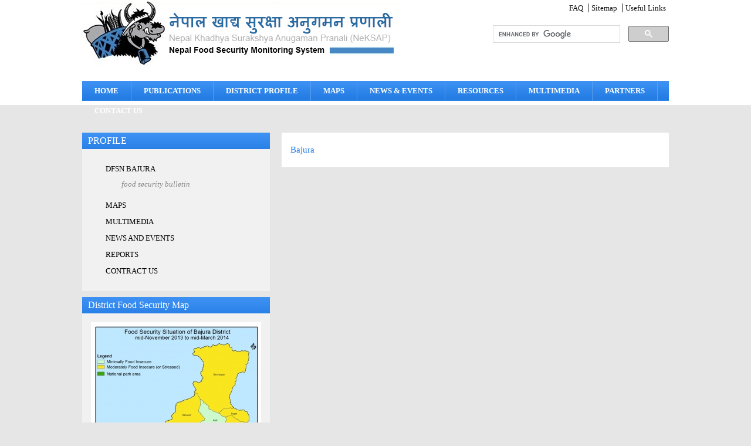

--- FILE ---
content_type: text/html; charset=utf-8
request_url: https://neksap.org.np/search/districtmaps/6/2006/25
body_size: 2729
content:
<!DOCTYPE html PUBLIC "-//W3C//DTD XHTML 1.0 Transitional//EN" "http://www.w3.org/TR/xhtml1/DTD/xhtml1-transitional.dtd">
<html xmlns="http://www.w3.org/1999/xhtml">
<head>
<meta http-equiv="Content-Type" content="text/html; charset=utf-8"/>
<base href="https://neksap.org.np/"/>
<title>neksap.org.np-search</title>
<link href="css/style.css" rel="stylesheet" type="text/css"/>
<link href="css/font.css" rel="stylesheet" type="text/css"/>
<link href="css/master-reset.css" rel="stylesheet" type="text/css"/>
<link rel="stylesheet" type="text/css" href="css/superfish.css" media="screen"/>

<script type="text/javascript" src="js/jquery-1.js"></script>
<script type="text/javascript" src="js/jquery-1.6.2.min.js"></script>
<script type="text/javascript" src="js/jquery.easing.min.js"></script>
<script type="text/javascript" src="js/superfish.js"></script>
<script type="text/javascript" src="js/jquery-ui.js"></script>
<script type="text/javascript">jQuery(function(){jQuery('ul.sf-menu').superfish();});</script>

<link href="http://ajax.googleapis.com/ajax/libs/jqueryui/1.8/themes/base/jquery-ui.css" rel="stylesheet" type="text/css"/>
<script type="text/javascript" src="http://ajax.googleapis.com/ajax/libs/jquery/1.4/jquery.min.js"></script>
<script type="text/javascript" src="http://ajax.googleapis.com/ajax/libs/jqueryui/1.8/jquery-ui.min.js"></script>
<script type="text/javascript">$(document).ready(function(){$('#tags').keyup(function(){aaa=$("#tags").val();});$("#tags").autocomplete({source:function(request,response){$.ajax({url:"https://neksap.org.np/search/suggestions",data:{term:aaa},dataType:"json",type:"POST",success:function(data){response(data);},error:function(e){console.log(e);}});},minLength:2});});</script>

<!--[if IE 6]>
<script type='text/javascript' src='js/dd_belated_png.js'></script>
<script>DD_belatedPNG.fix('.pngfix');</script>
<![endif]-->



<script type="text/javascript" src="js/jquery.simplyscroll.js"></script>
<link rel="stylesheet" href="css/jquery.simplyscroll.css" media="all" type="text/css">
<script type="text/javascript">(function($){$(function(){$("#scroller").simplyScroll();});})(jQuery);</script>

<link href="css/tab.css" rel="stylesheet" type="text/css"/>
<script language="javascript" src="js/tabbed.js" type="text/javascript"></script>

<script type="text/javascript" src="js/script.js"></script>
        
        <script type="text/javascript" src="js/easypaginate.js"></script>
        <script type="text/javascript">jQuery(function($){$('ul#items').easyPaginate({step:4});});</script>
</head>

<body class="body">
<div id="wr">
<div id="wr-cnt">
<div id="hdr">
	<div id="top-hdr">
    	<div id="top-hdr-l"><a href="https://neksap.org.np/">Neksap</a></div>
        
        <div id="top-hdr-r">
        <div style="clear:both;">
        	<ul>
            						<li><a href="https://neksap.org.np/faq">FAQ</a>
                    </li>
					<li><a href="https://neksap.org.np/sitemap">Sitemap</a>
                    </li>
					<li><a href="https://neksap.org.np/useful-links">Useful Links</a>
                    </li>
            </ul>
           </div>
            <div class="srch">
            <script>(function(){var cx='006730465783750548478:as8h--zdype';var gcse=document.createElement('script');gcse.type='text/javascript';gcse.async=true;gcse.src=(document.location.protocol=='https:'?'https:':'http:')+'//www.google.com/cse/cse.js?cx='+cx;var s=document.getElementsByTagName('script')[0];s.parentNode.insertBefore(gcse,s);})();</script>
<gcse:searchbox-only></gcse:searchbox-only>
            </div>
        </div>
    </div>
     <!--Start Of Menu-->
      <div id="main-menu-container">
                    <ul class="sf-menu">
                    
                       									  <li><a href="https://neksap.org.np/home">HOME</a>
									  </li>
									  <li><a href="https://neksap.org.np/search/districtmaps/6/2006/25#">PUBLICATIONS</a>
									  <ul type='circle' style='margin-left:12px;' id='categoryorder'>
									  <li><a href="https://neksap.org.np/food-security-bulletins">Food Security Bulletins</a>
									  </li>
									  <li><a href="https://neksap.org.np/crop-situation-update">Crop Situation Update</a>
									  </li>
									  <li><a href="https://neksap.org.np/market-watch">Market Watch</a>
									  </li>
									  <li><a href="https://neksap.org.np/assessments-and-report">Assessments and Report</a>
									  </li>
									  <li><a href="https://neksap.org.np/district-food-security-bulletin">District Food Security Bulletin </a>
									  </li>
									  <li><a href="https://neksap.org.np/others">Others</a>
									  </li>
</ul></li>
									  <li><a href="https://neksap.org.np/search/districtmaps/6/2006/25#">DISTRICT PROFILE</a>
									  <ul type='circle' style='margin-left:12px;' id='categoryorder'>
									  <li><a href="https://neksap.org.np/eastern-development-region">Eastern Development Region</a>
									  </li>
									  <li><a href="https://neksap.org.np/central-development-region">Central Development Region</a>
									  </li>
									  <li><a href="https://neksap.org.np/western-development-region">Western Development Region</a>
									  </li>
									  <li><a href="https://neksap.org.np/mid-western-development-region">Mid Western Development Region</a>
									  </li>
									  <li><a href="https://neksap.org.np/far-western-development-region">Far Western Development Region</a>
									  </li>
</ul></li>
									  <li><a href="https://neksap.org.np/search/districtmaps/6/2006/25#">MAPS</a>
									  <ul type='circle' style='margin-left:12px;' id='categoryorder'>
									  <li><a href="https://neksap.org.np/recurrences-of-acute-fs-crises">Recurrence Map</a>
									  </li>
									  <li><a href="https://neksap.org.np/food-security-phase-classification-maps">Food Security Phase Classification </a>
									  </li>
									  <li><a href="https://neksap.org.np/neksap-crop-situation-maps">Crop Situation</a>
									  </li>
									  <li><a href="https://neksap.org.np/neksap-rainfall-maps">Rainfall</a>
									  </li>
</ul></li>
									  <li><a href="https://neksap.org.np/news-events">NEWS & EVENTS</a>
									  </li>
									  <li><a href="https://neksap.org.np/search/districtmaps/6/2006/25#">RESOURCES</a>
									  <ul type='circle' style='margin-left:12px;' id='categoryorder'>
									  <li><a href="https://neksap.org.np/food-security-manual-and-handbook">Food Security Manual and Handbook</a>
									  </li>
									  <li><a href="https://neksap.org.np/food-security-policies-and-guidelines">Food Security Policies and Guidelines</a>
									  </li>
									  <li><a href="https://neksap.org.np/article">Article</a>
									  </li>
</ul></li>
									  <li><a href="https://neksap.org.np/search/districtmaps/6/2006/25#">MULTIMEDIA</a>
									  <ul type='circle' style='margin-left:12px;' id='categoryorder'>
									  <li><a href="https://neksap.org.np/photo">Photo</a>
									  </li>
									  <li><a href="https://neksap.org.np/audio">Audio</a>
									  </li>
									  <li><a href="https://neksap.org.np/video">Video</a>
									  </li>
</ul></li>
									  <li><a href="https://neksap.org.np/project-partners">PARTNERS</a>
									  </li>
									  <li><a href="https://neksap.org.np/contact-us">CONTACT US</a>
									  </li>
                                              
                    </ul>
                    
                </div>
     <!--End Of Menu-->
     <div id="scroll-news">
    
     	<ul id="scroller">
           
        </ul>
     </div>     
</div>
<div id="bdy">
<div id="cnt">
	<div id="district-r">
      <h5>Bajura </h5>
    
         <ul>
              </ul>
    </div>
    <div id="district-l">
    <div class="rblock">
	<h2 class="title">PROFILE</h2>
    <div class="rblock-cnt">
    <ul>
    										  <li><a href="https://neksap.org.np/search/districtmaps/6/2006/25#">DFSN BAJURA</a>
									  <ul type='circle' style='margin-left:12px;' id='categoryorder'>
									  <li><a href="https://neksap.org.np/food-security-bulletin">FOOD SECURITY BULLETIN</a>
									  </li>
</ul></li>
									  <li><a href="https://neksap.org.np/map-Bajura">MAPS</a>
									  </li>
									  <li><a href="https://neksap.org.np/multimedia-Bajura">MULTIMEDIA</a>
									  </li>
									  <li><a href="https://neksap.org.np/news-and-event-Bajura">NEWS AND EVENTS</a>
									  </li>
									  <li><a href="https://neksap.org.np/resources-Bajura">REPORTS</a>
									  </li>
									  <li><a href="https://neksap.org.np/contract-us">CONTRACT US</a>
									  </li>
    </ul>
    
    </div>
</div>

<div class="rblock">
	<h2 class="title">District Food Security Map</h2>
    <div class="block-cnt">
        	<a href="allmaps/fsp-mid-nov13-to-mid-march14-bajura">
        <img src="https://neksap.org.np/uploaded/thumb/Bajura-FSP mid-Nov13 to mid-March14 .jpg" alt="Map of District" title="District Map" width="290px"/></a>
            </div>
</div>

<div class="block none">
<h2 class="title">Archive Map</h2>
    <div class="rblock-cnt">
    <ul class="yearlist">
    	    <li><a href="search/districtmaps/6/2017">2017</a>
    	    
    </li>
       <li><a href="search/districtmaps/6/2016">2016</a>
    	    
    </li>
       <li><a href="search/districtmaps/6/2015">2015</a>
    	    
    </li>
       <li><a href="search/districtmaps/6/2014">2014</a>
    	    
    </li>
       <li><a href="search/districtmaps/6/2013">2013</a>
    	    
    </li>
       <li><a href="search/districtmaps/6/2012">2012</a>
    	    
    </li>
       <li><a href="search/districtmaps/6/2011">2011</a>
    	    
    </li>
       <li><a href="search/districtmaps/6/2010">2010</a>
    	    
    </li>
       <li><a href="search/districtmaps/6/2009">2009</a>
    	    
    </li>
       <li><a href="search/districtmaps/6/2008">2008</a>
    	    
    </li>
       </ul>
    
    </div>
	
</div>  </div>
</div>


</div>	

</div>
</div>
<div id="footer">
	<div id="foot">
    	<p>&copy; Copyright 2025 Nepal Food Security Monitoring System. All rights reserved. Designed and developed by <a href="https://web.mos.com.np/" target="_blank">Mercantile</a></p>

<!--google analytics-->
<script>(function(i,s,o,g,r,a,m){i['GoogleAnalyticsObject']=r;i[r]=i[r]||function(){(i[r].q=i[r].q||[]).push(arguments)},i[r].l=1*new Date();a=s.createElement(o),m=s.getElementsByTagName(o)[0];a.async=1;a.src=g;m.parentNode.insertBefore(a,m)})(window,document,'script','//www.google-analytics.com/analytics.js','ga');ga('create','UA-15250941-17','auto');ga('send','pageview');</script> 
    </div>
</div>	
</body>
</html>


--- FILE ---
content_type: text/html; charset=utf-8
request_url: https://neksap.org.np/css/font.css
body_size: 2842
content:

<!DOCTYPE html PUBLIC "-//W3C//DTD XHTML 1.0 Transitional//EN" "http://www.w3.org/TR/xhtml1/DTD/xhtml1-transitional.dtd">
<html xmlns="http://www.w3.org/1999/xhtml">
<head>
<meta http-equiv="Content-Type" content="text/html; charset=utf-8"/>
<base href="https://neksap.org.np/"/>
<title>neksap.org.np-css</title>
<link href="css/style.css" rel="stylesheet" type="text/css"/>
<link href="css/font.css" rel="stylesheet" type="text/css"/>
<link href="css/master-reset.css" rel="stylesheet" type="text/css"/>
<link rel="stylesheet" type="text/css" href="css/superfish.css" media="screen"/>

<script type="text/javascript" src="js/jquery-1.js"></script>
<script type="text/javascript" src="js/jquery-1.6.2.min.js"></script>
<script type="text/javascript" src="js/jquery.easing.min.js"></script>
<script type="text/javascript" src="js/superfish.js"></script>
<script type="text/javascript">jQuery(function(){jQuery('ul.sf-menu').superfish();});</script>
<!--[if IE 6]>
<script type='text/javascript' src='js/dd_belated_png.js'></script>
<script>DD_belatedPNG.fix('.pngfix');</script>
<![endif]-->



<script type="text/javascript" src="js/jquery.simplyscroll.js"></script>
<link rel="stylesheet" href="css/jquery.simplyscroll.css" media="all" type="text/css">
<script type="text/javascript">(function($){$(function(){$("#scroller").simplyScroll();});})(jQuery);</script>

<link href="css/tab.css" rel="stylesheet" type="text/css"/>
<script language="javascript" src="js/tabbed.js" type="text/javascript"></script>

<link href="css/form.css" rel="stylesheet" type="text/css"/>
<script type="text/javascript" src="js/validate.js"></script> 
<script type="text/javascript">$(document).ready(function(){$("#fvujq-form1").validate({submitHandler:function(form){SubmittingForm();},rules:{name:"required",user_firstname:"required",user_lastname:"required",user_primaryphone:"required",user_preferredname:"required",user_password:"required",re_user_password:"required",email:{required:true,email:true},},});});jQuery.validator.addMethod("user_country",function(value,element){if(element.value=="none"){return false;}else return true;},"Please select an Country.");</script> 
</head>

<body class="body">
<div id="wr">
<div id="wr-cnt">
<div id="hdr">
	<div id="top-hdr">
    	<div id="top-hdr-l"><a href="https://neksap.org.np/">Neksap</a></div>
        
        <div id="top-hdr-r">
        <div style="clear:both;">
        	<ul>
            						<li><a href="https://neksap.org.np/faq">FAQ</a>
                    </li>
					<li><a href="https://neksap.org.np/sitemap">Sitemap</a>
                    </li>
					<li><a href="https://neksap.org.np/useful-links">Useful Links</a>
                    </li>
            </ul>
           </div>
            <div class="srch">
            <script>(function(){var cx='006730465783750548478:as8h--zdype';var gcse=document.createElement('script');gcse.type='text/javascript';gcse.async=true;gcse.src=(document.location.protocol=='https:'?'https:':'http:')+'//www.google.com/cse/cse.js?cx='+cx;var s=document.getElementsByTagName('script')[0];s.parentNode.insertBefore(gcse,s);})();</script>
<gcse:searchbox-only></gcse:searchbox-only>
            </div>
        </div>
    </div>
     <!--Start Of Menu-->
      <div id="main-menu-container">
                    <ul class="sf-menu">
                    
                       									  <li><a href="https://neksap.org.np/home">HOME</a>
									  </li>
									  <li><a href="https://neksap.org.np/css/font.css#">PUBLICATIONS</a>
									  <ul type='circle' style='margin-left:12px;' id='categoryorder'>
									  <li><a href="https://neksap.org.np/food-security-bulletins">Food Security Bulletins</a>
									  </li>
									  <li><a href="https://neksap.org.np/crop-situation-update">Crop Situation Update</a>
									  </li>
									  <li><a href="https://neksap.org.np/market-watch">Market Watch</a>
									  </li>
									  <li><a href="https://neksap.org.np/assessments-and-report">Assessments and Report</a>
									  </li>
									  <li><a href="https://neksap.org.np/district-food-security-bulletin">District Food Security Bulletin </a>
									  </li>
									  <li><a href="https://neksap.org.np/others">Others</a>
									  </li>
</ul></li>
									  <li><a href="https://neksap.org.np/css/font.css#">DISTRICT PROFILE</a>
									  <ul type='circle' style='margin-left:12px;' id='categoryorder'>
									  <li><a href="https://neksap.org.np/eastern-development-region">Eastern Development Region</a>
									  </li>
									  <li><a href="https://neksap.org.np/central-development-region">Central Development Region</a>
									  </li>
									  <li><a href="https://neksap.org.np/western-development-region">Western Development Region</a>
									  </li>
									  <li><a href="https://neksap.org.np/mid-western-development-region">Mid Western Development Region</a>
									  </li>
									  <li><a href="https://neksap.org.np/far-western-development-region">Far Western Development Region</a>
									  </li>
</ul></li>
									  <li><a href="https://neksap.org.np/css/font.css#">MAPS</a>
									  <ul type='circle' style='margin-left:12px;' id='categoryorder'>
									  <li><a href="https://neksap.org.np/recurrences-of-acute-fs-crises">Recurrence Map</a>
									  </li>
									  <li><a href="https://neksap.org.np/food-security-phase-classification-maps">Food Security Phase Classification </a>
									  </li>
									  <li><a href="https://neksap.org.np/neksap-crop-situation-maps">Crop Situation</a>
									  </li>
									  <li><a href="https://neksap.org.np/neksap-rainfall-maps">Rainfall</a>
									  </li>
</ul></li>
									  <li><a href="https://neksap.org.np/news-events">NEWS & EVENTS</a>
									  </li>
									  <li><a href="https://neksap.org.np/css/font.css#">RESOURCES</a>
									  <ul type='circle' style='margin-left:12px;' id='categoryorder'>
									  <li><a href="https://neksap.org.np/food-security-manual-and-handbook">Food Security Manual and Handbook</a>
									  </li>
									  <li><a href="https://neksap.org.np/food-security-policies-and-guidelines">Food Security Policies and Guidelines</a>
									  </li>
									  <li><a href="https://neksap.org.np/article">Article</a>
									  </li>
</ul></li>
									  <li><a href="https://neksap.org.np/css/font.css#">MULTIMEDIA</a>
									  <ul type='circle' style='margin-left:12px;' id='categoryorder'>
									  <li><a href="https://neksap.org.np/photo">Photo</a>
									  </li>
									  <li><a href="https://neksap.org.np/audio">Audio</a>
									  </li>
									  <li><a href="https://neksap.org.np/video">Video</a>
									  </li>
</ul></li>
									  <li><a href="https://neksap.org.np/project-partners">PARTNERS</a>
									  </li>
									  <li><a href="https://neksap.org.np/contact-us">CONTACT US</a>
									  </li>
                                              
                    </ul>
                    
                </div>
     <!--End Of Menu-->
     <div id="scroll-news">
    
     	<ul id="scroller">
           
        </ul>
     </div>     
</div>
<div id="bdy">
<div id="cnt">
	<div id="district-r">
    <a href='home'>Home</a> > <a href='css'>css</a> >     <h5>     </h5>
    
    	<h2></h2>
                          </div>
    <div id="district-l">
    <div class="rblock">
	<h2 class="title">PROFILE</h2>
    <div class="rblock-cnt">
    <ul>
    										  <li><a href="https://neksap.org.np/faq">FAQ</a>
									  </li>
									  <li><a href="https://neksap.org.np/news-and-events">NEWS AND EVENTS</a>
									  </li>
									  <li><a href="https://neksap.org.np/home">HOME</a>
									  </li>
									  <li><a href="https://neksap.org.np/css/font.css#">PUBLICATIONS</a>
									  <ul type='circle' style='margin-left:12px;' id='categoryorder'>
									  <li><a href="https://neksap.org.np/press-release">PRESS RELEASE</a>
									  </li>
									  <li><a href="https://neksap.org.np/food-security-bulletins">FOOD SECURITY BULLETINS</a>
									  </li>
									  <li><a href="https://neksap.org.np/crop-situation-update">CROP SITUATION UPDATE</a>
									  </li>
									  <li><a href="https://neksap.org.np/market-watch">MARKET WATCH</a>
									  </li>
									  <li><a href="https://neksap.org.np/assessments-and-report">ASSESSMENTS AND REPORT</a>
									  </li>
									  <li><a href="https://neksap.org.np/district-food-security-bulletin">DISTRICT FOOD SECURITY BULLETIN </a>
									  </li>
									  <li><a href="https://neksap.org.np/others">OTHERS</a>
									  </li>
</ul></li>
									  <li><a href="https://neksap.org.np/css/font.css#">DISTRICT PROFILE</a>
									  <ul type='circle' style='margin-left:12px;' id='categoryorder'>
									  <li><a href="https://neksap.org.np/eastern-development-region">EASTERN DEVELOPMENT REGION</a>
									  </li>
									  <li><a href="https://neksap.org.np/central-development-region">CENTRAL DEVELOPMENT REGION</a>
									  </li>
									  <li><a href="https://neksap.org.np/western-development-region">WESTERN DEVELOPMENT REGION</a>
									  </li>
									  <li><a href="https://neksap.org.np/mid-western-development-region">MID WESTERN DEVELOPMENT REGION</a>
									  </li>
									  <li><a href="https://neksap.org.np/far-western-development-region">FAR WESTERN DEVELOPMENT REGION</a>
									  </li>
</ul></li>
									  <li><a href="https://neksap.org.np/css/font.css#">MAPS</a>
									  <ul type='circle' style='margin-left:12px;' id='categoryorder'>
									  <li><a href="https://neksap.org.np/recurrences-of-acute-fs-crises">RECURRENCE MAP</a>
									  </li>
									  <li><a href="https://neksap.org.np/food-security-phase-classification-maps">FOOD SECURITY PHASE CLASSIFICATION </a>
									  </li>
									  <li><a href="https://neksap.org.np/neksap-crop-situation-maps">CROP SITUATION</a>
									  </li>
									  <li><a href="https://neksap.org.np/neksap-rainfall-maps">RAINFALL</a>
									  </li>
</ul></li>
									  <li><a href="https://neksap.org.np/news-events">NEWS & EVENTS</a>
									  </li>
									  <li><a href="https://neksap.org.np/css/font.css#">RESOURCES</a>
									  <ul type='circle' style='margin-left:12px;' id='categoryorder'>
									  <li><a href="https://neksap.org.np/food-security-manual-and-handbook">FOOD SECURITY MANUAL AND HANDBOOK</a>
									  </li>
									  <li><a href="https://neksap.org.np/food-security-policies-and-guidelines">FOOD SECURITY POLICIES AND GUIDELINES</a>
									  </li>
									  <li><a href="https://neksap.org.np/article">ARTICLE</a>
									  </li>
</ul></li>
									  <li><a href="https://neksap.org.np/css/font.css#">MULTIMEDIA</a>
									  <ul type='circle' style='margin-left:12px;' id='categoryorder'>
									  <li><a href="https://neksap.org.np/photo">PHOTO</a>
									  </li>
									  <li><a href="https://neksap.org.np/audio">AUDIO</a>
									  </li>
									  <li><a href="https://neksap.org.np/video">VIDEO</a>
									  </li>
</ul></li>
									  <li><a href="https://neksap.org.np/project-partners">PARTNERS</a>
									  </li>
									  <li><a href="https://neksap.org.np/sitemap">SITEMAP</a>
									  </li>
									  <li><a href="https://neksap.org.np/useful-links">USEFUL LINKS</a>
									  </li>
									  <li><a href="https://neksap.org.np/contact-us">CONTACT US</a>
									  </li>
    </ul>
    
    </div>
</div>

<div class="rblock">
	<h2 class="title">District Food Security Map</h2>
    <div class="block-cnt">
        </div>
</div>

<div class="block none">
<h2 class="title">Archive Map</h2>
    <div class="rblock-cnt">
    <ul class="yearlist">
    	    <li><a href="search/districtmaps//2017">2017</a>
    	    
    </li>
       <li><a href="search/districtmaps//2016">2016</a>
    	    
    </li>
       <li><a href="search/districtmaps//2015">2015</a>
    	    
    </li>
       <li><a href="search/districtmaps//2014">2014</a>
    	    
    </li>
       <li><a href="search/districtmaps//2013">2013</a>
    	    
    </li>
       <li><a href="search/districtmaps//2012">2012</a>
    	    
    </li>
       <li><a href="search/districtmaps//2011">2011</a>
    	    
    </li>
       <li><a href="search/districtmaps//2010">2010</a>
    	    
    </li>
       <li><a href="search/districtmaps//2009">2009</a>
    	    
    </li>
       <li><a href="search/districtmaps//2008">2008</a>
    	    
    </li>
       </ul>
    
    </div>
	
</div>    </div>
</div>


</div>	

</div>
</div>
<div id="footer">
	<div id="foot">
    	<p>&copy; Copyright 2025 Nepal Food Security Monitoring System. All rights reserved. Designed and developed by <a href="https://web.mos.com.np/" target="_blank">Mercantile</a></p>

<!--google analytics-->
<script>(function(i,s,o,g,r,a,m){i['GoogleAnalyticsObject']=r;i[r]=i[r]||function(){(i[r].q=i[r].q||[]).push(arguments)},i[r].l=1*new Date();a=s.createElement(o),m=s.getElementsByTagName(o)[0];a.async=1;a.src=g;m.parentNode.insertBefore(a,m)})(window,document,'script','//www.google-analytics.com/analytics.js','ga');ga('create','UA-15250941-17','auto');ga('send','pageview');</script> 
    </div>
</div>	
</body>
</html>


--- FILE ---
content_type: text/html; charset=utf-8
request_url: https://neksap.org.np/js/jquery-ui.js
body_size: 2843
content:

<!DOCTYPE html PUBLIC "-//W3C//DTD XHTML 1.0 Transitional//EN" "http://www.w3.org/TR/xhtml1/DTD/xhtml1-transitional.dtd">
<html xmlns="http://www.w3.org/1999/xhtml">
<head>
<meta http-equiv="Content-Type" content="text/html; charset=utf-8"/>
<base href="https://neksap.org.np/"/>
<title>neksap.org.np-js</title>
<link href="css/style.css" rel="stylesheet" type="text/css"/>
<link href="css/font.css" rel="stylesheet" type="text/css"/>
<link href="css/master-reset.css" rel="stylesheet" type="text/css"/>
<link rel="stylesheet" type="text/css" href="css/superfish.css" media="screen"/>

<script type="text/javascript" src="js/jquery-1.js"></script>
<script type="text/javascript" src="js/jquery-1.6.2.min.js"></script>
<script type="text/javascript" src="js/jquery.easing.min.js"></script>
<script type="text/javascript" src="js/superfish.js"></script>
<script type="text/javascript">jQuery(function(){jQuery('ul.sf-menu').superfish();});</script>
<!--[if IE 6]>
<script type='text/javascript' src='js/dd_belated_png.js'></script>
<script>DD_belatedPNG.fix('.pngfix');</script>
<![endif]-->



<script type="text/javascript" src="js/jquery.simplyscroll.js"></script>
<link rel="stylesheet" href="css/jquery.simplyscroll.css" media="all" type="text/css">
<script type="text/javascript">(function($){$(function(){$("#scroller").simplyScroll();});})(jQuery);</script>

<link href="css/tab.css" rel="stylesheet" type="text/css"/>
<script language="javascript" src="js/tabbed.js" type="text/javascript"></script>

<link href="css/form.css" rel="stylesheet" type="text/css"/>
<script type="text/javascript" src="js/validate.js"></script> 
<script type="text/javascript">$(document).ready(function(){$("#fvujq-form1").validate({submitHandler:function(form){SubmittingForm();},rules:{name:"required",user_firstname:"required",user_lastname:"required",user_primaryphone:"required",user_preferredname:"required",user_password:"required",re_user_password:"required",email:{required:true,email:true},},});});jQuery.validator.addMethod("user_country",function(value,element){if(element.value=="none"){return false;}else return true;},"Please select an Country.");</script> 
</head>

<body class="body">
<div id="wr">
<div id="wr-cnt">
<div id="hdr">
	<div id="top-hdr">
    	<div id="top-hdr-l"><a href="https://neksap.org.np/">Neksap</a></div>
        
        <div id="top-hdr-r">
        <div style="clear:both;">
        	<ul>
            						<li><a href="https://neksap.org.np/faq">FAQ</a>
                    </li>
					<li><a href="https://neksap.org.np/sitemap">Sitemap</a>
                    </li>
					<li><a href="https://neksap.org.np/useful-links">Useful Links</a>
                    </li>
            </ul>
           </div>
            <div class="srch">
            <script>(function(){var cx='006730465783750548478:as8h--zdype';var gcse=document.createElement('script');gcse.type='text/javascript';gcse.async=true;gcse.src=(document.location.protocol=='https:'?'https:':'http:')+'//www.google.com/cse/cse.js?cx='+cx;var s=document.getElementsByTagName('script')[0];s.parentNode.insertBefore(gcse,s);})();</script>
<gcse:searchbox-only></gcse:searchbox-only>
            </div>
        </div>
    </div>
     <!--Start Of Menu-->
      <div id="main-menu-container">
                    <ul class="sf-menu">
                    
                       									  <li><a href="https://neksap.org.np/home">HOME</a>
									  </li>
									  <li><a href="https://neksap.org.np/js/jquery-ui.js#">PUBLICATIONS</a>
									  <ul type='circle' style='margin-left:12px;' id='categoryorder'>
									  <li><a href="https://neksap.org.np/food-security-bulletins">Food Security Bulletins</a>
									  </li>
									  <li><a href="https://neksap.org.np/crop-situation-update">Crop Situation Update</a>
									  </li>
									  <li><a href="https://neksap.org.np/market-watch">Market Watch</a>
									  </li>
									  <li><a href="https://neksap.org.np/assessments-and-report">Assessments and Report</a>
									  </li>
									  <li><a href="https://neksap.org.np/district-food-security-bulletin">District Food Security Bulletin </a>
									  </li>
									  <li><a href="https://neksap.org.np/others">Others</a>
									  </li>
</ul></li>
									  <li><a href="https://neksap.org.np/js/jquery-ui.js#">DISTRICT PROFILE</a>
									  <ul type='circle' style='margin-left:12px;' id='categoryorder'>
									  <li><a href="https://neksap.org.np/eastern-development-region">Eastern Development Region</a>
									  </li>
									  <li><a href="https://neksap.org.np/central-development-region">Central Development Region</a>
									  </li>
									  <li><a href="https://neksap.org.np/western-development-region">Western Development Region</a>
									  </li>
									  <li><a href="https://neksap.org.np/mid-western-development-region">Mid Western Development Region</a>
									  </li>
									  <li><a href="https://neksap.org.np/far-western-development-region">Far Western Development Region</a>
									  </li>
</ul></li>
									  <li><a href="https://neksap.org.np/js/jquery-ui.js#">MAPS</a>
									  <ul type='circle' style='margin-left:12px;' id='categoryorder'>
									  <li><a href="https://neksap.org.np/recurrences-of-acute-fs-crises">Recurrence Map</a>
									  </li>
									  <li><a href="https://neksap.org.np/food-security-phase-classification-maps">Food Security Phase Classification </a>
									  </li>
									  <li><a href="https://neksap.org.np/neksap-crop-situation-maps">Crop Situation</a>
									  </li>
									  <li><a href="https://neksap.org.np/neksap-rainfall-maps">Rainfall</a>
									  </li>
</ul></li>
									  <li><a href="https://neksap.org.np/news-events">NEWS & EVENTS</a>
									  </li>
									  <li><a href="https://neksap.org.np/js/jquery-ui.js#">RESOURCES</a>
									  <ul type='circle' style='margin-left:12px;' id='categoryorder'>
									  <li><a href="https://neksap.org.np/food-security-manual-and-handbook">Food Security Manual and Handbook</a>
									  </li>
									  <li><a href="https://neksap.org.np/food-security-policies-and-guidelines">Food Security Policies and Guidelines</a>
									  </li>
									  <li><a href="https://neksap.org.np/article">Article</a>
									  </li>
</ul></li>
									  <li><a href="https://neksap.org.np/js/jquery-ui.js#">MULTIMEDIA</a>
									  <ul type='circle' style='margin-left:12px;' id='categoryorder'>
									  <li><a href="https://neksap.org.np/photo">Photo</a>
									  </li>
									  <li><a href="https://neksap.org.np/audio">Audio</a>
									  </li>
									  <li><a href="https://neksap.org.np/video">Video</a>
									  </li>
</ul></li>
									  <li><a href="https://neksap.org.np/project-partners">PARTNERS</a>
									  </li>
									  <li><a href="https://neksap.org.np/contact-us">CONTACT US</a>
									  </li>
                                              
                    </ul>
                    
                </div>
     <!--End Of Menu-->
     <div id="scroll-news">
    
     	<ul id="scroller">
           
        </ul>
     </div>     
</div>
<div id="bdy">
<div id="cnt">
	<div id="district-r">
    <a href='home'>Home</a> > <a href='js'>js</a> >     <h5>     </h5>
    
    	<h2></h2>
                          </div>
    <div id="district-l">
    <div class="rblock">
	<h2 class="title">PROFILE</h2>
    <div class="rblock-cnt">
    <ul>
    										  <li><a href="https://neksap.org.np/faq">FAQ</a>
									  </li>
									  <li><a href="https://neksap.org.np/news-and-events">NEWS AND EVENTS</a>
									  </li>
									  <li><a href="https://neksap.org.np/home">HOME</a>
									  </li>
									  <li><a href="https://neksap.org.np/js/jquery-ui.js#">PUBLICATIONS</a>
									  <ul type='circle' style='margin-left:12px;' id='categoryorder'>
									  <li><a href="https://neksap.org.np/press-release">PRESS RELEASE</a>
									  </li>
									  <li><a href="https://neksap.org.np/food-security-bulletins">FOOD SECURITY BULLETINS</a>
									  </li>
									  <li><a href="https://neksap.org.np/crop-situation-update">CROP SITUATION UPDATE</a>
									  </li>
									  <li><a href="https://neksap.org.np/market-watch">MARKET WATCH</a>
									  </li>
									  <li><a href="https://neksap.org.np/assessments-and-report">ASSESSMENTS AND REPORT</a>
									  </li>
									  <li><a href="https://neksap.org.np/district-food-security-bulletin">DISTRICT FOOD SECURITY BULLETIN </a>
									  </li>
									  <li><a href="https://neksap.org.np/others">OTHERS</a>
									  </li>
</ul></li>
									  <li><a href="https://neksap.org.np/js/jquery-ui.js#">DISTRICT PROFILE</a>
									  <ul type='circle' style='margin-left:12px;' id='categoryorder'>
									  <li><a href="https://neksap.org.np/eastern-development-region">EASTERN DEVELOPMENT REGION</a>
									  </li>
									  <li><a href="https://neksap.org.np/central-development-region">CENTRAL DEVELOPMENT REGION</a>
									  </li>
									  <li><a href="https://neksap.org.np/western-development-region">WESTERN DEVELOPMENT REGION</a>
									  </li>
									  <li><a href="https://neksap.org.np/mid-western-development-region">MID WESTERN DEVELOPMENT REGION</a>
									  </li>
									  <li><a href="https://neksap.org.np/far-western-development-region">FAR WESTERN DEVELOPMENT REGION</a>
									  </li>
</ul></li>
									  <li><a href="https://neksap.org.np/js/jquery-ui.js#">MAPS</a>
									  <ul type='circle' style='margin-left:12px;' id='categoryorder'>
									  <li><a href="https://neksap.org.np/recurrences-of-acute-fs-crises">RECURRENCE MAP</a>
									  </li>
									  <li><a href="https://neksap.org.np/food-security-phase-classification-maps">FOOD SECURITY PHASE CLASSIFICATION </a>
									  </li>
									  <li><a href="https://neksap.org.np/neksap-crop-situation-maps">CROP SITUATION</a>
									  </li>
									  <li><a href="https://neksap.org.np/neksap-rainfall-maps">RAINFALL</a>
									  </li>
</ul></li>
									  <li><a href="https://neksap.org.np/news-events">NEWS & EVENTS</a>
									  </li>
									  <li><a href="https://neksap.org.np/js/jquery-ui.js#">RESOURCES</a>
									  <ul type='circle' style='margin-left:12px;' id='categoryorder'>
									  <li><a href="https://neksap.org.np/food-security-manual-and-handbook">FOOD SECURITY MANUAL AND HANDBOOK</a>
									  </li>
									  <li><a href="https://neksap.org.np/food-security-policies-and-guidelines">FOOD SECURITY POLICIES AND GUIDELINES</a>
									  </li>
									  <li><a href="https://neksap.org.np/article">ARTICLE</a>
									  </li>
</ul></li>
									  <li><a href="https://neksap.org.np/js/jquery-ui.js#">MULTIMEDIA</a>
									  <ul type='circle' style='margin-left:12px;' id='categoryorder'>
									  <li><a href="https://neksap.org.np/photo">PHOTO</a>
									  </li>
									  <li><a href="https://neksap.org.np/audio">AUDIO</a>
									  </li>
									  <li><a href="https://neksap.org.np/video">VIDEO</a>
									  </li>
</ul></li>
									  <li><a href="https://neksap.org.np/project-partners">PARTNERS</a>
									  </li>
									  <li><a href="https://neksap.org.np/sitemap">SITEMAP</a>
									  </li>
									  <li><a href="https://neksap.org.np/useful-links">USEFUL LINKS</a>
									  </li>
									  <li><a href="https://neksap.org.np/contact-us">CONTACT US</a>
									  </li>
    </ul>
    
    </div>
</div>

<div class="rblock">
	<h2 class="title">District Food Security Map</h2>
    <div class="block-cnt">
        </div>
</div>

<div class="block none">
<h2 class="title">Archive Map</h2>
    <div class="rblock-cnt">
    <ul class="yearlist">
    	    <li><a href="search/districtmaps//2017">2017</a>
    	    
    </li>
       <li><a href="search/districtmaps//2016">2016</a>
    	    
    </li>
       <li><a href="search/districtmaps//2015">2015</a>
    	    
    </li>
       <li><a href="search/districtmaps//2014">2014</a>
    	    
    </li>
       <li><a href="search/districtmaps//2013">2013</a>
    	    
    </li>
       <li><a href="search/districtmaps//2012">2012</a>
    	    
    </li>
       <li><a href="search/districtmaps//2011">2011</a>
    	    
    </li>
       <li><a href="search/districtmaps//2010">2010</a>
    	    
    </li>
       <li><a href="search/districtmaps//2009">2009</a>
    	    
    </li>
       <li><a href="search/districtmaps//2008">2008</a>
    	    
    </li>
       </ul>
    
    </div>
	
</div>    </div>
</div>


</div>	

</div>
</div>
<div id="footer">
	<div id="foot">
    	<p>&copy; Copyright 2025 Nepal Food Security Monitoring System. All rights reserved. Designed and developed by <a href="https://web.mos.com.np/" target="_blank">Mercantile</a></p>

<!--google analytics-->
<script>(function(i,s,o,g,r,a,m){i['GoogleAnalyticsObject']=r;i[r]=i[r]||function(){(i[r].q=i[r].q||[]).push(arguments)},i[r].l=1*new Date();a=s.createElement(o),m=s.getElementsByTagName(o)[0];a.async=1;a.src=g;m.parentNode.insertBefore(a,m)})(window,document,'script','//www.google-analytics.com/analytics.js','ga');ga('create','UA-15250941-17','auto');ga('send','pageview');</script> 
    </div>
</div>	
</body>
</html>


--- FILE ---
content_type: text/html; charset=utf-8
request_url: https://neksap.org.np/css/tab.css
body_size: 2842
content:

<!DOCTYPE html PUBLIC "-//W3C//DTD XHTML 1.0 Transitional//EN" "http://www.w3.org/TR/xhtml1/DTD/xhtml1-transitional.dtd">
<html xmlns="http://www.w3.org/1999/xhtml">
<head>
<meta http-equiv="Content-Type" content="text/html; charset=utf-8"/>
<base href="https://neksap.org.np/"/>
<title>neksap.org.np-css</title>
<link href="css/style.css" rel="stylesheet" type="text/css"/>
<link href="css/font.css" rel="stylesheet" type="text/css"/>
<link href="css/master-reset.css" rel="stylesheet" type="text/css"/>
<link rel="stylesheet" type="text/css" href="css/superfish.css" media="screen"/>

<script type="text/javascript" src="js/jquery-1.js"></script>
<script type="text/javascript" src="js/jquery-1.6.2.min.js"></script>
<script type="text/javascript" src="js/jquery.easing.min.js"></script>
<script type="text/javascript" src="js/superfish.js"></script>
<script type="text/javascript">jQuery(function(){jQuery('ul.sf-menu').superfish();});</script>
<!--[if IE 6]>
<script type='text/javascript' src='js/dd_belated_png.js'></script>
<script>DD_belatedPNG.fix('.pngfix');</script>
<![endif]-->



<script type="text/javascript" src="js/jquery.simplyscroll.js"></script>
<link rel="stylesheet" href="css/jquery.simplyscroll.css" media="all" type="text/css">
<script type="text/javascript">(function($){$(function(){$("#scroller").simplyScroll();});})(jQuery);</script>

<link href="css/tab.css" rel="stylesheet" type="text/css"/>
<script language="javascript" src="js/tabbed.js" type="text/javascript"></script>

<link href="css/form.css" rel="stylesheet" type="text/css"/>
<script type="text/javascript" src="js/validate.js"></script> 
<script type="text/javascript">$(document).ready(function(){$("#fvujq-form1").validate({submitHandler:function(form){SubmittingForm();},rules:{name:"required",user_firstname:"required",user_lastname:"required",user_primaryphone:"required",user_preferredname:"required",user_password:"required",re_user_password:"required",email:{required:true,email:true},},});});jQuery.validator.addMethod("user_country",function(value,element){if(element.value=="none"){return false;}else return true;},"Please select an Country.");</script> 
</head>

<body class="body">
<div id="wr">
<div id="wr-cnt">
<div id="hdr">
	<div id="top-hdr">
    	<div id="top-hdr-l"><a href="https://neksap.org.np/">Neksap</a></div>
        
        <div id="top-hdr-r">
        <div style="clear:both;">
        	<ul>
            						<li><a href="https://neksap.org.np/faq">FAQ</a>
                    </li>
					<li><a href="https://neksap.org.np/sitemap">Sitemap</a>
                    </li>
					<li><a href="https://neksap.org.np/useful-links">Useful Links</a>
                    </li>
            </ul>
           </div>
            <div class="srch">
            <script>(function(){var cx='006730465783750548478:as8h--zdype';var gcse=document.createElement('script');gcse.type='text/javascript';gcse.async=true;gcse.src=(document.location.protocol=='https:'?'https:':'http:')+'//www.google.com/cse/cse.js?cx='+cx;var s=document.getElementsByTagName('script')[0];s.parentNode.insertBefore(gcse,s);})();</script>
<gcse:searchbox-only></gcse:searchbox-only>
            </div>
        </div>
    </div>
     <!--Start Of Menu-->
      <div id="main-menu-container">
                    <ul class="sf-menu">
                    
                       									  <li><a href="https://neksap.org.np/home">HOME</a>
									  </li>
									  <li><a href="https://neksap.org.np/css/tab.css#">PUBLICATIONS</a>
									  <ul type='circle' style='margin-left:12px;' id='categoryorder'>
									  <li><a href="https://neksap.org.np/food-security-bulletins">Food Security Bulletins</a>
									  </li>
									  <li><a href="https://neksap.org.np/crop-situation-update">Crop Situation Update</a>
									  </li>
									  <li><a href="https://neksap.org.np/market-watch">Market Watch</a>
									  </li>
									  <li><a href="https://neksap.org.np/assessments-and-report">Assessments and Report</a>
									  </li>
									  <li><a href="https://neksap.org.np/district-food-security-bulletin">District Food Security Bulletin </a>
									  </li>
									  <li><a href="https://neksap.org.np/others">Others</a>
									  </li>
</ul></li>
									  <li><a href="https://neksap.org.np/css/tab.css#">DISTRICT PROFILE</a>
									  <ul type='circle' style='margin-left:12px;' id='categoryorder'>
									  <li><a href="https://neksap.org.np/eastern-development-region">Eastern Development Region</a>
									  </li>
									  <li><a href="https://neksap.org.np/central-development-region">Central Development Region</a>
									  </li>
									  <li><a href="https://neksap.org.np/western-development-region">Western Development Region</a>
									  </li>
									  <li><a href="https://neksap.org.np/mid-western-development-region">Mid Western Development Region</a>
									  </li>
									  <li><a href="https://neksap.org.np/far-western-development-region">Far Western Development Region</a>
									  </li>
</ul></li>
									  <li><a href="https://neksap.org.np/css/tab.css#">MAPS</a>
									  <ul type='circle' style='margin-left:12px;' id='categoryorder'>
									  <li><a href="https://neksap.org.np/recurrences-of-acute-fs-crises">Recurrence Map</a>
									  </li>
									  <li><a href="https://neksap.org.np/food-security-phase-classification-maps">Food Security Phase Classification </a>
									  </li>
									  <li><a href="https://neksap.org.np/neksap-crop-situation-maps">Crop Situation</a>
									  </li>
									  <li><a href="https://neksap.org.np/neksap-rainfall-maps">Rainfall</a>
									  </li>
</ul></li>
									  <li><a href="https://neksap.org.np/news-events">NEWS & EVENTS</a>
									  </li>
									  <li><a href="https://neksap.org.np/css/tab.css#">RESOURCES</a>
									  <ul type='circle' style='margin-left:12px;' id='categoryorder'>
									  <li><a href="https://neksap.org.np/food-security-manual-and-handbook">Food Security Manual and Handbook</a>
									  </li>
									  <li><a href="https://neksap.org.np/food-security-policies-and-guidelines">Food Security Policies and Guidelines</a>
									  </li>
									  <li><a href="https://neksap.org.np/article">Article</a>
									  </li>
</ul></li>
									  <li><a href="https://neksap.org.np/css/tab.css#">MULTIMEDIA</a>
									  <ul type='circle' style='margin-left:12px;' id='categoryorder'>
									  <li><a href="https://neksap.org.np/photo">Photo</a>
									  </li>
									  <li><a href="https://neksap.org.np/audio">Audio</a>
									  </li>
									  <li><a href="https://neksap.org.np/video">Video</a>
									  </li>
</ul></li>
									  <li><a href="https://neksap.org.np/project-partners">PARTNERS</a>
									  </li>
									  <li><a href="https://neksap.org.np/contact-us">CONTACT US</a>
									  </li>
                                              
                    </ul>
                    
                </div>
     <!--End Of Menu-->
     <div id="scroll-news">
    
     	<ul id="scroller">
           
        </ul>
     </div>     
</div>
<div id="bdy">
<div id="cnt">
	<div id="district-r">
    <a href='home'>Home</a> > <a href='css'>css</a> >     <h5>     </h5>
    
    	<h2></h2>
                          </div>
    <div id="district-l">
    <div class="rblock">
	<h2 class="title">PROFILE</h2>
    <div class="rblock-cnt">
    <ul>
    										  <li><a href="https://neksap.org.np/faq">FAQ</a>
									  </li>
									  <li><a href="https://neksap.org.np/news-and-events">NEWS AND EVENTS</a>
									  </li>
									  <li><a href="https://neksap.org.np/home">HOME</a>
									  </li>
									  <li><a href="https://neksap.org.np/css/tab.css#">PUBLICATIONS</a>
									  <ul type='circle' style='margin-left:12px;' id='categoryorder'>
									  <li><a href="https://neksap.org.np/press-release">PRESS RELEASE</a>
									  </li>
									  <li><a href="https://neksap.org.np/food-security-bulletins">FOOD SECURITY BULLETINS</a>
									  </li>
									  <li><a href="https://neksap.org.np/crop-situation-update">CROP SITUATION UPDATE</a>
									  </li>
									  <li><a href="https://neksap.org.np/market-watch">MARKET WATCH</a>
									  </li>
									  <li><a href="https://neksap.org.np/assessments-and-report">ASSESSMENTS AND REPORT</a>
									  </li>
									  <li><a href="https://neksap.org.np/district-food-security-bulletin">DISTRICT FOOD SECURITY BULLETIN </a>
									  </li>
									  <li><a href="https://neksap.org.np/others">OTHERS</a>
									  </li>
</ul></li>
									  <li><a href="https://neksap.org.np/css/tab.css#">DISTRICT PROFILE</a>
									  <ul type='circle' style='margin-left:12px;' id='categoryorder'>
									  <li><a href="https://neksap.org.np/eastern-development-region">EASTERN DEVELOPMENT REGION</a>
									  </li>
									  <li><a href="https://neksap.org.np/central-development-region">CENTRAL DEVELOPMENT REGION</a>
									  </li>
									  <li><a href="https://neksap.org.np/western-development-region">WESTERN DEVELOPMENT REGION</a>
									  </li>
									  <li><a href="https://neksap.org.np/mid-western-development-region">MID WESTERN DEVELOPMENT REGION</a>
									  </li>
									  <li><a href="https://neksap.org.np/far-western-development-region">FAR WESTERN DEVELOPMENT REGION</a>
									  </li>
</ul></li>
									  <li><a href="https://neksap.org.np/css/tab.css#">MAPS</a>
									  <ul type='circle' style='margin-left:12px;' id='categoryorder'>
									  <li><a href="https://neksap.org.np/recurrences-of-acute-fs-crises">RECURRENCE MAP</a>
									  </li>
									  <li><a href="https://neksap.org.np/food-security-phase-classification-maps">FOOD SECURITY PHASE CLASSIFICATION </a>
									  </li>
									  <li><a href="https://neksap.org.np/neksap-crop-situation-maps">CROP SITUATION</a>
									  </li>
									  <li><a href="https://neksap.org.np/neksap-rainfall-maps">RAINFALL</a>
									  </li>
</ul></li>
									  <li><a href="https://neksap.org.np/news-events">NEWS & EVENTS</a>
									  </li>
									  <li><a href="https://neksap.org.np/css/tab.css#">RESOURCES</a>
									  <ul type='circle' style='margin-left:12px;' id='categoryorder'>
									  <li><a href="https://neksap.org.np/food-security-manual-and-handbook">FOOD SECURITY MANUAL AND HANDBOOK</a>
									  </li>
									  <li><a href="https://neksap.org.np/food-security-policies-and-guidelines">FOOD SECURITY POLICIES AND GUIDELINES</a>
									  </li>
									  <li><a href="https://neksap.org.np/article">ARTICLE</a>
									  </li>
</ul></li>
									  <li><a href="https://neksap.org.np/css/tab.css#">MULTIMEDIA</a>
									  <ul type='circle' style='margin-left:12px;' id='categoryorder'>
									  <li><a href="https://neksap.org.np/photo">PHOTO</a>
									  </li>
									  <li><a href="https://neksap.org.np/audio">AUDIO</a>
									  </li>
									  <li><a href="https://neksap.org.np/video">VIDEO</a>
									  </li>
</ul></li>
									  <li><a href="https://neksap.org.np/project-partners">PARTNERS</a>
									  </li>
									  <li><a href="https://neksap.org.np/sitemap">SITEMAP</a>
									  </li>
									  <li><a href="https://neksap.org.np/useful-links">USEFUL LINKS</a>
									  </li>
									  <li><a href="https://neksap.org.np/contact-us">CONTACT US</a>
									  </li>
    </ul>
    
    </div>
</div>

<div class="rblock">
	<h2 class="title">District Food Security Map</h2>
    <div class="block-cnt">
        </div>
</div>

<div class="block none">
<h2 class="title">Archive Map</h2>
    <div class="rblock-cnt">
    <ul class="yearlist">
    	    <li><a href="search/districtmaps//2017">2017</a>
    	    
    </li>
       <li><a href="search/districtmaps//2016">2016</a>
    	    
    </li>
       <li><a href="search/districtmaps//2015">2015</a>
    	    
    </li>
       <li><a href="search/districtmaps//2014">2014</a>
    	    
    </li>
       <li><a href="search/districtmaps//2013">2013</a>
    	    
    </li>
       <li><a href="search/districtmaps//2012">2012</a>
    	    
    </li>
       <li><a href="search/districtmaps//2011">2011</a>
    	    
    </li>
       <li><a href="search/districtmaps//2010">2010</a>
    	    
    </li>
       <li><a href="search/districtmaps//2009">2009</a>
    	    
    </li>
       <li><a href="search/districtmaps//2008">2008</a>
    	    
    </li>
       </ul>
    
    </div>
	
</div>    </div>
</div>


</div>	

</div>
</div>
<div id="footer">
	<div id="foot">
    	<p>&copy; Copyright 2025 Nepal Food Security Monitoring System. All rights reserved. Designed and developed by <a href="https://web.mos.com.np/" target="_blank">Mercantile</a></p>

<!--google analytics-->
<script>(function(i,s,o,g,r,a,m){i['GoogleAnalyticsObject']=r;i[r]=i[r]||function(){(i[r].q=i[r].q||[]).push(arguments)},i[r].l=1*new Date();a=s.createElement(o),m=s.getElementsByTagName(o)[0];a.async=1;a.src=g;m.parentNode.insertBefore(a,m)})(window,document,'script','//www.google-analytics.com/analytics.js','ga');ga('create','UA-15250941-17','auto');ga('send','pageview');</script> 
    </div>
</div>	
</body>
</html>


--- FILE ---
content_type: text/html; charset=utf-8
request_url: https://neksap.org.np/js/tabbed.js
body_size: 2841
content:

<!DOCTYPE html PUBLIC "-//W3C//DTD XHTML 1.0 Transitional//EN" "http://www.w3.org/TR/xhtml1/DTD/xhtml1-transitional.dtd">
<html xmlns="http://www.w3.org/1999/xhtml">
<head>
<meta http-equiv="Content-Type" content="text/html; charset=utf-8"/>
<base href="https://neksap.org.np/"/>
<title>neksap.org.np-js</title>
<link href="css/style.css" rel="stylesheet" type="text/css"/>
<link href="css/font.css" rel="stylesheet" type="text/css"/>
<link href="css/master-reset.css" rel="stylesheet" type="text/css"/>
<link rel="stylesheet" type="text/css" href="css/superfish.css" media="screen"/>

<script type="text/javascript" src="js/jquery-1.js"></script>
<script type="text/javascript" src="js/jquery-1.6.2.min.js"></script>
<script type="text/javascript" src="js/jquery.easing.min.js"></script>
<script type="text/javascript" src="js/superfish.js"></script>
<script type="text/javascript">jQuery(function(){jQuery('ul.sf-menu').superfish();});</script>
<!--[if IE 6]>
<script type='text/javascript' src='js/dd_belated_png.js'></script>
<script>DD_belatedPNG.fix('.pngfix');</script>
<![endif]-->



<script type="text/javascript" src="js/jquery.simplyscroll.js"></script>
<link rel="stylesheet" href="css/jquery.simplyscroll.css" media="all" type="text/css">
<script type="text/javascript">(function($){$(function(){$("#scroller").simplyScroll();});})(jQuery);</script>

<link href="css/tab.css" rel="stylesheet" type="text/css"/>
<script language="javascript" src="js/tabbed.js" type="text/javascript"></script>

<link href="css/form.css" rel="stylesheet" type="text/css"/>
<script type="text/javascript" src="js/validate.js"></script> 
<script type="text/javascript">$(document).ready(function(){$("#fvujq-form1").validate({submitHandler:function(form){SubmittingForm();},rules:{name:"required",user_firstname:"required",user_lastname:"required",user_primaryphone:"required",user_preferredname:"required",user_password:"required",re_user_password:"required",email:{required:true,email:true},},});});jQuery.validator.addMethod("user_country",function(value,element){if(element.value=="none"){return false;}else return true;},"Please select an Country.");</script> 
</head>

<body class="body">
<div id="wr">
<div id="wr-cnt">
<div id="hdr">
	<div id="top-hdr">
    	<div id="top-hdr-l"><a href="https://neksap.org.np/">Neksap</a></div>
        
        <div id="top-hdr-r">
        <div style="clear:both;">
        	<ul>
            						<li><a href="https://neksap.org.np/faq">FAQ</a>
                    </li>
					<li><a href="https://neksap.org.np/sitemap">Sitemap</a>
                    </li>
					<li><a href="https://neksap.org.np/useful-links">Useful Links</a>
                    </li>
            </ul>
           </div>
            <div class="srch">
            <script>(function(){var cx='006730465783750548478:as8h--zdype';var gcse=document.createElement('script');gcse.type='text/javascript';gcse.async=true;gcse.src=(document.location.protocol=='https:'?'https:':'http:')+'//www.google.com/cse/cse.js?cx='+cx;var s=document.getElementsByTagName('script')[0];s.parentNode.insertBefore(gcse,s);})();</script>
<gcse:searchbox-only></gcse:searchbox-only>
            </div>
        </div>
    </div>
     <!--Start Of Menu-->
      <div id="main-menu-container">
                    <ul class="sf-menu">
                    
                       									  <li><a href="https://neksap.org.np/home">HOME</a>
									  </li>
									  <li><a href="https://neksap.org.np/js/tabbed.js#">PUBLICATIONS</a>
									  <ul type='circle' style='margin-left:12px;' id='categoryorder'>
									  <li><a href="https://neksap.org.np/food-security-bulletins">Food Security Bulletins</a>
									  </li>
									  <li><a href="https://neksap.org.np/crop-situation-update">Crop Situation Update</a>
									  </li>
									  <li><a href="https://neksap.org.np/market-watch">Market Watch</a>
									  </li>
									  <li><a href="https://neksap.org.np/assessments-and-report">Assessments and Report</a>
									  </li>
									  <li><a href="https://neksap.org.np/district-food-security-bulletin">District Food Security Bulletin </a>
									  </li>
									  <li><a href="https://neksap.org.np/others">Others</a>
									  </li>
</ul></li>
									  <li><a href="https://neksap.org.np/js/tabbed.js#">DISTRICT PROFILE</a>
									  <ul type='circle' style='margin-left:12px;' id='categoryorder'>
									  <li><a href="https://neksap.org.np/eastern-development-region">Eastern Development Region</a>
									  </li>
									  <li><a href="https://neksap.org.np/central-development-region">Central Development Region</a>
									  </li>
									  <li><a href="https://neksap.org.np/western-development-region">Western Development Region</a>
									  </li>
									  <li><a href="https://neksap.org.np/mid-western-development-region">Mid Western Development Region</a>
									  </li>
									  <li><a href="https://neksap.org.np/far-western-development-region">Far Western Development Region</a>
									  </li>
</ul></li>
									  <li><a href="https://neksap.org.np/js/tabbed.js#">MAPS</a>
									  <ul type='circle' style='margin-left:12px;' id='categoryorder'>
									  <li><a href="https://neksap.org.np/recurrences-of-acute-fs-crises">Recurrence Map</a>
									  </li>
									  <li><a href="https://neksap.org.np/food-security-phase-classification-maps">Food Security Phase Classification </a>
									  </li>
									  <li><a href="https://neksap.org.np/neksap-crop-situation-maps">Crop Situation</a>
									  </li>
									  <li><a href="https://neksap.org.np/neksap-rainfall-maps">Rainfall</a>
									  </li>
</ul></li>
									  <li><a href="https://neksap.org.np/news-events">NEWS & EVENTS</a>
									  </li>
									  <li><a href="https://neksap.org.np/js/tabbed.js#">RESOURCES</a>
									  <ul type='circle' style='margin-left:12px;' id='categoryorder'>
									  <li><a href="https://neksap.org.np/food-security-manual-and-handbook">Food Security Manual and Handbook</a>
									  </li>
									  <li><a href="https://neksap.org.np/food-security-policies-and-guidelines">Food Security Policies and Guidelines</a>
									  </li>
									  <li><a href="https://neksap.org.np/article">Article</a>
									  </li>
</ul></li>
									  <li><a href="https://neksap.org.np/js/tabbed.js#">MULTIMEDIA</a>
									  <ul type='circle' style='margin-left:12px;' id='categoryorder'>
									  <li><a href="https://neksap.org.np/photo">Photo</a>
									  </li>
									  <li><a href="https://neksap.org.np/audio">Audio</a>
									  </li>
									  <li><a href="https://neksap.org.np/video">Video</a>
									  </li>
</ul></li>
									  <li><a href="https://neksap.org.np/project-partners">PARTNERS</a>
									  </li>
									  <li><a href="https://neksap.org.np/contact-us">CONTACT US</a>
									  </li>
                                              
                    </ul>
                    
                </div>
     <!--End Of Menu-->
     <div id="scroll-news">
    
     	<ul id="scroller">
           
        </ul>
     </div>     
</div>
<div id="bdy">
<div id="cnt">
	<div id="district-r">
    <a href='home'>Home</a> > <a href='js'>js</a> >     <h5>     </h5>
    
    	<h2></h2>
                          </div>
    <div id="district-l">
    <div class="rblock">
	<h2 class="title">PROFILE</h2>
    <div class="rblock-cnt">
    <ul>
    										  <li><a href="https://neksap.org.np/faq">FAQ</a>
									  </li>
									  <li><a href="https://neksap.org.np/news-and-events">NEWS AND EVENTS</a>
									  </li>
									  <li><a href="https://neksap.org.np/home">HOME</a>
									  </li>
									  <li><a href="https://neksap.org.np/js/tabbed.js#">PUBLICATIONS</a>
									  <ul type='circle' style='margin-left:12px;' id='categoryorder'>
									  <li><a href="https://neksap.org.np/press-release">PRESS RELEASE</a>
									  </li>
									  <li><a href="https://neksap.org.np/food-security-bulletins">FOOD SECURITY BULLETINS</a>
									  </li>
									  <li><a href="https://neksap.org.np/crop-situation-update">CROP SITUATION UPDATE</a>
									  </li>
									  <li><a href="https://neksap.org.np/market-watch">MARKET WATCH</a>
									  </li>
									  <li><a href="https://neksap.org.np/assessments-and-report">ASSESSMENTS AND REPORT</a>
									  </li>
									  <li><a href="https://neksap.org.np/district-food-security-bulletin">DISTRICT FOOD SECURITY BULLETIN </a>
									  </li>
									  <li><a href="https://neksap.org.np/others">OTHERS</a>
									  </li>
</ul></li>
									  <li><a href="https://neksap.org.np/js/tabbed.js#">DISTRICT PROFILE</a>
									  <ul type='circle' style='margin-left:12px;' id='categoryorder'>
									  <li><a href="https://neksap.org.np/eastern-development-region">EASTERN DEVELOPMENT REGION</a>
									  </li>
									  <li><a href="https://neksap.org.np/central-development-region">CENTRAL DEVELOPMENT REGION</a>
									  </li>
									  <li><a href="https://neksap.org.np/western-development-region">WESTERN DEVELOPMENT REGION</a>
									  </li>
									  <li><a href="https://neksap.org.np/mid-western-development-region">MID WESTERN DEVELOPMENT REGION</a>
									  </li>
									  <li><a href="https://neksap.org.np/far-western-development-region">FAR WESTERN DEVELOPMENT REGION</a>
									  </li>
</ul></li>
									  <li><a href="https://neksap.org.np/js/tabbed.js#">MAPS</a>
									  <ul type='circle' style='margin-left:12px;' id='categoryorder'>
									  <li><a href="https://neksap.org.np/recurrences-of-acute-fs-crises">RECURRENCE MAP</a>
									  </li>
									  <li><a href="https://neksap.org.np/food-security-phase-classification-maps">FOOD SECURITY PHASE CLASSIFICATION </a>
									  </li>
									  <li><a href="https://neksap.org.np/neksap-crop-situation-maps">CROP SITUATION</a>
									  </li>
									  <li><a href="https://neksap.org.np/neksap-rainfall-maps">RAINFALL</a>
									  </li>
</ul></li>
									  <li><a href="https://neksap.org.np/news-events">NEWS & EVENTS</a>
									  </li>
									  <li><a href="https://neksap.org.np/js/tabbed.js#">RESOURCES</a>
									  <ul type='circle' style='margin-left:12px;' id='categoryorder'>
									  <li><a href="https://neksap.org.np/food-security-manual-and-handbook">FOOD SECURITY MANUAL AND HANDBOOK</a>
									  </li>
									  <li><a href="https://neksap.org.np/food-security-policies-and-guidelines">FOOD SECURITY POLICIES AND GUIDELINES</a>
									  </li>
									  <li><a href="https://neksap.org.np/article">ARTICLE</a>
									  </li>
</ul></li>
									  <li><a href="https://neksap.org.np/js/tabbed.js#">MULTIMEDIA</a>
									  <ul type='circle' style='margin-left:12px;' id='categoryorder'>
									  <li><a href="https://neksap.org.np/photo">PHOTO</a>
									  </li>
									  <li><a href="https://neksap.org.np/audio">AUDIO</a>
									  </li>
									  <li><a href="https://neksap.org.np/video">VIDEO</a>
									  </li>
</ul></li>
									  <li><a href="https://neksap.org.np/project-partners">PARTNERS</a>
									  </li>
									  <li><a href="https://neksap.org.np/sitemap">SITEMAP</a>
									  </li>
									  <li><a href="https://neksap.org.np/useful-links">USEFUL LINKS</a>
									  </li>
									  <li><a href="https://neksap.org.np/contact-us">CONTACT US</a>
									  </li>
    </ul>
    
    </div>
</div>

<div class="rblock">
	<h2 class="title">District Food Security Map</h2>
    <div class="block-cnt">
        </div>
</div>

<div class="block none">
<h2 class="title">Archive Map</h2>
    <div class="rblock-cnt">
    <ul class="yearlist">
    	    <li><a href="search/districtmaps//2017">2017</a>
    	    
    </li>
       <li><a href="search/districtmaps//2016">2016</a>
    	    
    </li>
       <li><a href="search/districtmaps//2015">2015</a>
    	    
    </li>
       <li><a href="search/districtmaps//2014">2014</a>
    	    
    </li>
       <li><a href="search/districtmaps//2013">2013</a>
    	    
    </li>
       <li><a href="search/districtmaps//2012">2012</a>
    	    
    </li>
       <li><a href="search/districtmaps//2011">2011</a>
    	    
    </li>
       <li><a href="search/districtmaps//2010">2010</a>
    	    
    </li>
       <li><a href="search/districtmaps//2009">2009</a>
    	    
    </li>
       <li><a href="search/districtmaps//2008">2008</a>
    	    
    </li>
       </ul>
    
    </div>
	
</div>    </div>
</div>


</div>	

</div>
</div>
<div id="footer">
	<div id="foot">
    	<p>&copy; Copyright 2025 Nepal Food Security Monitoring System. All rights reserved. Designed and developed by <a href="https://web.mos.com.np/" target="_blank">Mercantile</a></p>

<!--google analytics-->
<script>(function(i,s,o,g,r,a,m){i['GoogleAnalyticsObject']=r;i[r]=i[r]||function(){(i[r].q=i[r].q||[]).push(arguments)},i[r].l=1*new Date();a=s.createElement(o),m=s.getElementsByTagName(o)[0];a.async=1;a.src=g;m.parentNode.insertBefore(a,m)})(window,document,'script','//www.google-analytics.com/analytics.js','ga');ga('create','UA-15250941-17','auto');ga('send','pageview');</script> 
    </div>
</div>	
</body>
</html>


--- FILE ---
content_type: text/css
request_url: https://neksap.org.np/css/style.css
body_size: 8306
content:
body				{ margin:0 auto; font-family:calibri; background:#e7e6e6 url(../images/bg.gif) repeat-x; font-size:13px;  color:#625d5d; line-height:18px; text-align:justify;}

.body				{background:#e7e6e6 url(../images/in_bg.gif) repeat-x;}



img					{ behavior:url("iepngfix.htc"); border:0; }



/*--------------------------------HEADING TAG CSS --------------------------*/



h1								{ font-size:26px;}

h2								{ font-size:25px;}

h3								{ font-size:20px;}

h4								{ font-size:18px;}

h5								{ font-size:15px;}

h6								{ font-size:14px;}

h1,h2,h3,h4,h5,h6				{ color:#277ee4; line-height:normal; }





a{ color:#1a8cf6;}

a:hover{ text-decoration:underline; color:#b75136;}



.none { margin:0 !important; padding:0 !important;}

/*--------------------------------FOR FOOTER BACKGROUND IMAGE--------------------------*/

#wr				{ margin:0 auto; width:1000px;}

#wr-cnt			{ width:1000px; float:left;}

#hdr			{ float:left; width:1000px;}

#top-hdr		{ float:left; width:1000px; height:138px;}

#top-hdr-l 		{ width:536px; float:left;}

#top-hdr-l a   { float:left; width:536px; height:113px; background:url(../images/logo.gif) no-repeat; display:block; font-size:0; }



#top-hdr-r		{ float:right; background:url(../images/saradsingbhandari.jpg) no-repeat; height:190px; margin-top:5px;width:300px;}

#top-hdr-r ul	{ padding:0; margin:0; float:right;}

#top-hdr-r li	{ list-style:none; display:inline; padding:0 5px; border-right:1px solid #131313;}

#top-hdr-r li a	{ color:#131313;}

#top-hdr-r li:last-child { border-right:0;}


.map_large  { text-align:center; background:#fff; width:1000px;}
.srch    { display:block; clear:both; margin:20px 0 0 0 ; float:right;}

.srch form input	{ border:1px solid #d5d5d5; padding:5px 10px; margin-right:2px; /*background:url(../images/search_icon.png) no-repeat ;*/}
.gsc-control-cse   { width:250px !important; }
.gsc-search-box-tools .gsc-search-box .gsc-input { width:160px !important;}




#scroll-news	{ font-family:Arial, Helvetica, sans-serif;}

/*#scroll-news .scroll-news-title{ background:#c02d23; color:#fff; font-weight:bold; font-size:13px; float:left; display:block; padding:14px;}*/

#scroll-news .scroll{ margin-top:-5px;}

#scroll-news .scroll a{ color:#000;}

#scroll-news .scroll a:hover{ color:#3489ed;}



#bnr			{ float:left; width:1000px; margin:50px 0 5px 0;}

#bnr-l			{ width:662px; float:left; background:#fff; padding:5px; position:relative;}

#bnr-r			{ float:right; width:313px; margin-left:15px;}
#bnr-r span.date	{ font-size:12px; font-style:italic; color:#eee; display:block; 
margin-left:20px;}


#bnr-r ul	{ background:#14538b; padding:10px; height:235px;}

#bnr-r li	{ list-style:none; display:block; background:url(../images/list.gif) no-repeat 0 6px; padding:1px 0;}

#bnr-r li a{ color:#fff; padding-left:20px; display:block;}



h2.title	{ background:url(../images/title_bg.gif) repeat-x; color:#fff; padding:5px 10px;  font-size:16px; clear:both;}



#bdy		{ float:left; width:1000px; margin:20px 0;}

#bdy .block	{ width:320px; float:left; background:#f1f1f1; margin-right:20px;}

#bdy .block h5 { color:#277ee4; font-weight:bold; padding:0; margin:0;}

#bdy .block h5 a { color:#277ee4;}

#bdy .block-cnt { padding:15px; float:left; /*height:185px;*/}
#bdy .home { height:185px;}

#bdy .block-cnt ul{ padding:0; margin:0;}

#bdy .block-cnt li{ list-style:none; width:137px; display:block; float:left; text-align:center; }

#bdy .block-cnt li span.caption{ display:block; clear:both; font-size:15px; font-weight:bold;}



#cnt			{ float:left; width:1000px;}
#cnt ul	{ list-style-position:inside;}
/*#cnt ul li	{ display:block;}*/
#cnt ul ul { padding-left:15px;}

#cnt-l			{ margin-right:20px; width:630px; float:left; background:#fff; padding:15px;}
#cnt-l ul		{ padding:0 0 0 15px;}

#cnt-l li a		{ /*color:#000;*/}
#cnt-l li a:hover { text-decoration:underline;}
#cnt-r			{ float:right; width:320px;}

.rblock	{ width:320px; float:left; background:#f1f1f1; margin:0 0 10px 0;}

.rblock h5 { color:#277ee4; font-weight:bold; padding:0; margin:0;}

.rblock h5 a { color:#277ee4;}

.rblock-cnt { padding:15px;}

.rblock-cnt ul		{ padding:5px 0;}

.rblock-cnt li	{ list-style:none; padding:5px 0; background:url(../images/list-style.jpg) no-repeat 0 9px;}
.rblock-cnt li:hover { background:#eeeeee!important;}
.rblock-cnt li ul li	{ list-style:none; padding:3px 0; background:none!important;}

.rblock-cnt li ul li a { font-style:italic; color:#878787; text-transform:lowercase;}

.rblock-cnt li a	{ color:#000; display:block; padding-left:25px;}

.rblock-cnt ul.yearlist { padding-bottom:15px; float:left;}
.rblock-cnt ul.yearlist	li{ display:block; float:left; width:95px;}


#district-l { float:left; width:320px;}
#district-r { margin-left:20px; width:630px; float:right; background:#fff; padding:15px;}



.btn			{ background:#1e6aae; border-radius:0.3em; padding:3px 10px; font-family:calibri;}

.btn a			{ color:#fff!important; font-size:12px;}



.lft				{ float:left; margin-right:15px;}

.rft				{ float:right; margin-left:15px;}





#footer				{ background:#fff; height:35px; margin:0 auto; clear:both;}

#foot			{ width:1000px; margin:0 auto; text-align:center;}





ul.publication 			{ padding:10px 0!important; margin:0;}

ul.publication li		{ list-style:none; display:block!important; float:left; border-bottom:1px dotted #ccc; padding:5px 0 !important; width:100%;}

.date	{ font-size:12px; font-style:italic; color:#5e5e5e; display:block;}

ul.publication h4 { padding:0;}



ul#items{		

		margin:0;

		/*height:120px;*/

		

		width:auto;

		/*overflow:hidden;*/

		}

	ul#items li{

		list-style:none;

		float:left;

		/*width:200px;

		height:120px;*/

		overflow:hidden;

		margin:0;

		padding:0;

		/*background:#999;

		color:#fff;

		text-align:center;*/

		}

	ol#pagination{}

	ol#pagination li{

		float:left;

		list-style:none;

		cursor:pointer;

		margin:0 0 0 .5em;

		background:#e7e7e7;

		padding:3px 10px;

		color:#474747;

		font-size:13px;

		}

	ol#pagination li.current{color:#fff;font-weight:bold; background:#6f7c91; padding:3px 10px;}

#pgallery   { float:left; width:630px;}
#vgallery	{ float:left; width:630px;}

ul.gallery li {
   /* border-bottom: 1px solid #EEEEEE;*/
    display: block;
    float: left;
    list-style: none outside none;
    margin:0 10px 10px 0;
    padding-bottom: 10px;
    width: 145px;
	margin-right:65px;
	position:relative;
}
ul.gallery li a img {
    float: left;
    margin-right: 65px;
	
}
.playicon{ width:20px;height:20px; top:50px;
left:53px;  position:absolute; z-index:100;}
ul.gallery li h4 {
    margin: 0;
    padding: 0;
}

#album			{ padding:10px 0; margin:0; width:630px;}
#album ul { list-style: none; }
#album li { display: block; float:left; padding:10px 0; width:630px; border-bottom:1px solid #ccc;}
#album li a img	{ float:left; margin-right:15px;}
#album li h3  { float:left; margin:0; padding:0 0 10px 0;}

	
	


#pr-search {
    clear: both;
    width: 500px;
}
.moduleSearch {
    background: url("../images/module-search-ico.gif") no-repeat scroll 10px 10px #F3F3F3;
    border-bottom: 1px solid #DDDDDD;
    float: left;
    margin: 10px 0;
    padding-top: 10px!important;
	padding-right: 2px!important;
	padding-bottom: 10px!important;
	padding-left: 2px!important;
    width: 614px;
}
.moduleSearch li {
    display: inline-block;
    float: left;
    list-style: none outside none;
    margin: 0 !important;
    padding: 0 5px !important;
}
.moduleSearch label {
    color: #474747;
}
.moduleSearch label.title {
    display: block;
    text-indent: -9999px;
}
.moduleSearch input {
    border: 1px solid #B6B6B6;
    border-radius: 2px 2px 2px 2px;
    box-shadow: 0 1px 2px rgba(0, 0, 0, 0.1) inset;
    color: rgba(0, 0, 0, 0.75);
    float: left;
    height: 24px;
    padding: 2px;
    width: 251px;
}
.moduleSearch select {
    border: 1px solid #B6B6B6;
    border-radius: 2px 2px 2px 2px;
    box-shadow: 0 1px 2px rgba(0, 0, 0, 0.1) inset;
    color: rgba(0, 0, 0, 0.75);
    height: 24px;
    padding: 2px;
    width: 109px;
}
.search-pr {
    height: 21px !important;
}
.goButton {
    background: url("../images/go-bt.gif") no-repeat scroll left top transparent;
    border: 0 none !important;
    cursor: pointer;
    font-size: 13px;
    height: 1.8em;
    width: 33px !important;
}


--- FILE ---
content_type: text/css
request_url: https://neksap.org.np/css/master-reset.css
body_size: 626
content:
html,body,div,span,applet,object,iframe,blockquote,pre,a,abbr,acronym,address,big,cite,code,del,dfn,em,font,ins,kbd,q,s,samp,small,strike,strong,sub,sup,tt,var,b,u,i,center,dl,dt,dd,ol,ul,li,fieldset,form,label,legend,table,caption,tbody,tfoot,thead,tr,th,td{
margin:0; padding:0; border:0; outline:0; }
h1,h2,h3,h4,h5,h6,p{ padding: 6px 0; margin:0; font-weight:normal;}
blockquote,q{quotes:none;}
blockquote:before,blockquote:after,q:before,q:after{content:'';content:none;}
:focus{outline:0;}
ins,a{text-decoration:none;}
del{text-decoration:line-through;}
table{border-collapse:collapse;border-spacing:0;}
td	{}


--- FILE ---
content_type: text/css
request_url: https://neksap.org.np/css/superfish.css
body_size: 4459
content:
#main-menu-container	{ background:url(../images/mn_nav.gif) repeat-x; height:34px; clear:both;}





/*** ESSENTIAL STYLES ***/

.sf-menu, .sf-menu * {

	margin:			0;

	padding:		0;

	list-style:		none;

}

.sf-menu {

	line-height: 1em;

	position:relative; 

	z-index:100	;



}

.sf-menu ul {

	position:		absolute;

	top:			-999em;

	width:			19em; /* left offset of submenus need to match (see below) */

	z-index:100	;
	margin-left :0!important;



}

.sf-menu ul li {

	width:			100%;

}

.sf-menu li:hover {

	visibility:		inherit; /* fixes IE7 'sticky bug' */

	

}

.sf-menu li {

	float:			left;

	position:		relative;

	border-right:1px solid #589ef0;

}

.sf-menu li:last-child { border-right:0;}

.sf-menu a {

	display:		block;

	position:		relative;

}

.sf-menu li:hover ul,

.sf-menu li.sfHover ul {

	left:			0;

	top:			25px; /* match top ul list item height */

}

ul.sf-menu li:hover li ul,

ul.sf-menu li.sfHover li ul {

	top:			-999em;

}

ul.sf-menu li li:hover ul,

ul.sf-menu li li.sfHover ul {

	left:			19em; /* match ul width */

	top:			0;

}

ul.sf-menu li li:hover li ul,

ul.sf-menu li li.sfHover li ul {

	top:			-999em;

}

ul.sf-menu li li li:hover ul,

ul.sf-menu li li li.sfHover ul {

	left:			14em; /* match ul width */

	bottom: 10em;

	top:			0;

}



/*** DEMO SKIN ***/

.sf-menu {



	margin-bottom:	0em;

	font-size:12px;

}

.sf-menu a {

	padding:11px;

	margin:0 10px;

	text-decoration:none;

	font-size:13px;

	font-weight:bold;

	color:#fff;

	

}



.sf-menu a, .sf-menu a:visited  { /* visited pseudo selector so IE6 applies text colour*/

color:#fff;		

}



.sf-menu li a{ 

	text-decoration:none;

	color:#fff;



}

.sf-menu li a ul li a{ color:#fff;}

.sf-menu li ul{ margin:5px 0 0 0;}

.sf-menu li ul li a{ 

	text-decoration:none;

	border-right:0px solid #57cb3e;

	color:#fff;

	font-size:13px;
	text-align:left;



	

}



.sf-menu li li {

	background:#3584c5;

	border:1px solid #3a8acb;

}

.sf-menu li li li {

	background:#3584c5;

	border-right:0px solid #73a9ae;

}

.sf-menu li:hover, .sf-menu li.sfHover,

.sf-menu a:focus, .sf-menu a:hover, .sf-menu a:active {

	background:#3a8acb;

	color:#fff;	

	outline:0;

}



.sf-menu li li:hover, .sf-menu li li.sfHover,

.sf-menu li li a:focus, .sf-menu li li a:hover, .sf-menu li li a:active {

	color:#fff;

	outline:0;

	

}



.sf-menu li ul {

	border-top:0;

	padding-bottom:10px;



	}

	

.sf-menu li ul li ul {

	border-bottom:	0px solid #73a9ae;	

	border-top:none;

	}

	

	

.sf-menu li.current a

{

color:#fff;

}



/*** arrows **/

.sf-menu a.sf-with-ul {



	min-width:		1px; /* trigger IE7 hasLayout so spans position accurately */

}

.indicator		{ background:url('../images/icon.png') no-repeat -44px -80px;  width:23px; height:23px; position:absolute; right:0; top:16px;}

.sf-sub-indicator {

	position:		absolute;

	display:		block;

	right:			.75em;

	top:			1.3em; /* IE6 only */

	width:			23px;

	height:			23px;

	text-indent: 	-999em;

	overflow:		hidden;

	/*background:		url('../images/icon.png') no-repeat 0 -74px;  8-bit indexed alpha png. IE6 gets solid image only */

}

a > .sf-sub-indicator {  /* give all except IE6 the correct values */

	top:			0.8em;

	background-position: 0 -100px; /* use translucent arrow for modern browsers*/

}

/* apply hovers to modern browsers */

a:focus > .sf-sub-indicator,

a:hover > .sf-sub-indicator,

a:active > .sf-sub-indicator,

li:hover > a > .sf-sub-indicator,

li.sfHover > a > .sf-sub-indicator {

	background-position: -10px -100px; /* arrow hovers for modern browsers*/

}



/* point right for anchors in subs */

.sf-menu ul .sf-sub-indicator { background-position:  -10px 0; }

.sf-menu ul a > .sf-sub-indicator { background-position:  0 0; }

/* apply hovers to modern browsers */

.sf-menu ul a:focus > .sf-sub-indicator,

.sf-menu ul a:hover > .sf-sub-indicator,

.sf-menu ul a:active > .sf-sub-indicator,

.sf-menu ul li:hover > a > .sf-sub-indicator,

.sf-menu ul li.sfHover > a > .sf-sub-indicator {

	background-position: -10px 0; /* arrow hovers for modern browsers*/

}



/*** shadows for all but IE6 ***/

.sf-shadow ul {

	/*background:	url('../images/shadow.html') no-repeat bottom right;*/

	padding: 0 8px 9px 0;

	-moz-border-radius-bottomleft: 17px;

	-moz-border-radius-topright: 17px;

	-webkit-border-top-right-radius: 17px;

	-webkit-border-bottom-left-radius: 17px;

}

.sf-shadow ul.sf-shadow-off {

	background: transparent;

}



--- FILE ---
content_type: application/javascript
request_url: https://neksap.org.np/js/script.js
body_size: 3806
content:
/*

* Author:      Marco Kuiper (http://www.marcofolio.net/)

*/



// Speed of the automatic slideshow

var slideshowSpeed = 6000;



// Variable to store the images we need to set as background

// which also includes some text and url's.

var photos = [ {

		"title" : "Mountain Trekking",

		"image" : "banner/bnr-1.jpg",

		"url" : "http://www.sxc.hu/photo/1271909",

		"firstline" : "Going on",

		"secondline" : "vacation?"

	}, {

		"title" : "Office Appartments",

		"image" : "banner/bnr-2.jpg",

		"url" : "http://www.sxc.hu/photo/1265695",

		"firstline" : "Or still busy at",

		"secondline" : "work?"

	},

		
];







$(document).ready(function() {

		

	// Backwards navigation

	$("#back").click(function() {

		stopAnimation();

		navigate("back");

	});

	

	// Forward navigation

	$("#next").click(function() {

		stopAnimation();

		navigate("next");

	});

	

	var interval;

	$("#control").toggle(function(){

		stopAnimation();

	}, function() {

		// Change the background image to "pause"

		$(this).css({ "background-image" : "url(images/btn_pause.png)" });

		

		// Show the next image

		navigate("next");

		

		// Start playing the animation

		interval = setInterval(function() {

			navigate("next");

		}, slideshowSpeed);

	});

	

	

	var activeContainer = 1;	

	var currentImg = 0;

	var animating = false;

	var navigate = function(direction) {

		// Check if no animation is running. If it is, prevent the action

		if(animating) {

			return;

		}

		

		// Check which current image we need to show

		if(direction == "next") {

			currentImg++;

			if(currentImg == photos.length + 1) {

				currentImg = 1;

			}

		} else {

			currentImg--;

			if(currentImg == 0) {

				currentImg = photos.length;

			}

		}

		

		// Check which container we need to use

		var currentContainer = activeContainer;

		if(activeContainer == 1) {

			activeContainer = 2;

		} else {

			activeContainer = 1;

		}

		

		showImage(photos[currentImg - 1], currentContainer, activeContainer);

		

	};

	

	var currentZindex = -1;

	var showImage = function(photoObject, currentContainer, activeContainer) {

		animating = true;

		

		// Make sure the new container is always on the background

		currentZindex--;

		

		// Set the background image of the new active container

		$("#headerimg" + activeContainer).css({

			"background-image" : "url(images/" + photoObject.image + ")",

			"display" : "block",

			"z-index" : currentZindex

		});

		

		// Hide the header text

		$("#headertxt").css({"display" : "none"});

		

		// Set the new header text

		$("#firstline").html(photoObject.firstline);

		$("#secondline")

			.attr("href", photoObject.url)

			.html(photoObject.secondline);

		$("#pictureduri")

			.attr("href", photoObject.url)

			.html(photoObject.title);

		

		

		// Fade out the current container

		// and display the header text when animation is complete

		$("#headerimg" + currentContainer).fadeOut(function() {

			setTimeout(function() {

				$("#headertxt").css({"display" : "block"});

				animating = false;

			}, 500);

		});

	};

	

	var stopAnimation = function() {

		// Change the background image to "play"

		$("#control").css({ "background-image" : "url(images/btn_play.png)" });

		

		// Clear the interval

		clearInterval(interval);

	};

	

	// We should statically set the first image

	navigate("next");

	

	// Start playing the animation

	interval = setInterval(function() {

		navigate("next");

	}, slideshowSpeed);

	

});